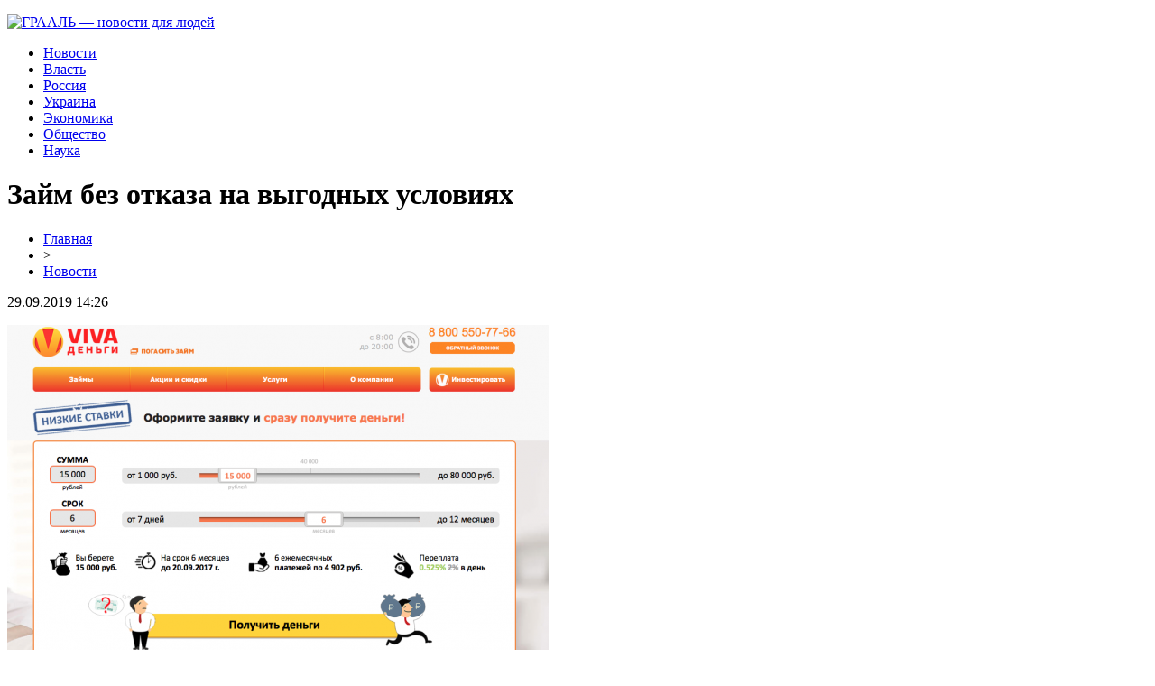

--- FILE ---
content_type: text/html; charset=UTF-8
request_url: http://graaltd.ru/zajm-bez-otkaza-na-vygodnyh-usloviyah/
body_size: 6499
content:
<!DOCTYPE html PUBLIC "-//W3C//DTD XHTML 1.0 Transitional//EN" "http://www.w3.org/TR/xhtml1/DTD/xhtml1-transitional.dtd">
<html xmlns="http://www.w3.org/1999/xhtml">
<head>
<meta http-equiv="Content-Type" content="text/html; charset=utf-8" />

<title>Займ без отказа на выгодных условиях</title>
<meta name="description" content="Студенты, пенсионеры, имеющие далекую от идеала кредитную историю и многие другие категории лиц, обращаясь в банк за услугой кредитования, примерно в 95% случаев получают отказ. Причина такого положения дел кроется в том, что банковские организации предпочитают максимально защищать свои интересы, поэтому не желают сотрудничать с неугодными клиентами." />
<meta name="keywords" content="Займ, без, отказа, выгодных, условиях" />

<link rel="Shortcut Icon" href="http://graaltd.ru/favicon.png" type="image/x-icon" />
<link rel="stylesheet" href="http://graaltd.ru/wp-content/themes/site/style.css" type="text/css" />
<link href='http://fonts.googleapis.com/css?family=Cuprum:400,400italic&subset=cyrillic' rel='stylesheet' type='text/css'><meta name='robots' content='max-image-preview:large' />
<style id='classic-theme-styles-inline-css' type='text/css'>
/*! This file is auto-generated */
.wp-block-button__link{color:#fff;background-color:#32373c;border-radius:9999px;box-shadow:none;text-decoration:none;padding:calc(.667em + 2px) calc(1.333em + 2px);font-size:1.125em}.wp-block-file__button{background:#32373c;color:#fff;text-decoration:none}
</style>
<style id='global-styles-inline-css' type='text/css'>
body{--wp--preset--color--black: #000000;--wp--preset--color--cyan-bluish-gray: #abb8c3;--wp--preset--color--white: #ffffff;--wp--preset--color--pale-pink: #f78da7;--wp--preset--color--vivid-red: #cf2e2e;--wp--preset--color--luminous-vivid-orange: #ff6900;--wp--preset--color--luminous-vivid-amber: #fcb900;--wp--preset--color--light-green-cyan: #7bdcb5;--wp--preset--color--vivid-green-cyan: #00d084;--wp--preset--color--pale-cyan-blue: #8ed1fc;--wp--preset--color--vivid-cyan-blue: #0693e3;--wp--preset--color--vivid-purple: #9b51e0;--wp--preset--gradient--vivid-cyan-blue-to-vivid-purple: linear-gradient(135deg,rgba(6,147,227,1) 0%,rgb(155,81,224) 100%);--wp--preset--gradient--light-green-cyan-to-vivid-green-cyan: linear-gradient(135deg,rgb(122,220,180) 0%,rgb(0,208,130) 100%);--wp--preset--gradient--luminous-vivid-amber-to-luminous-vivid-orange: linear-gradient(135deg,rgba(252,185,0,1) 0%,rgba(255,105,0,1) 100%);--wp--preset--gradient--luminous-vivid-orange-to-vivid-red: linear-gradient(135deg,rgba(255,105,0,1) 0%,rgb(207,46,46) 100%);--wp--preset--gradient--very-light-gray-to-cyan-bluish-gray: linear-gradient(135deg,rgb(238,238,238) 0%,rgb(169,184,195) 100%);--wp--preset--gradient--cool-to-warm-spectrum: linear-gradient(135deg,rgb(74,234,220) 0%,rgb(151,120,209) 20%,rgb(207,42,186) 40%,rgb(238,44,130) 60%,rgb(251,105,98) 80%,rgb(254,248,76) 100%);--wp--preset--gradient--blush-light-purple: linear-gradient(135deg,rgb(255,206,236) 0%,rgb(152,150,240) 100%);--wp--preset--gradient--blush-bordeaux: linear-gradient(135deg,rgb(254,205,165) 0%,rgb(254,45,45) 50%,rgb(107,0,62) 100%);--wp--preset--gradient--luminous-dusk: linear-gradient(135deg,rgb(255,203,112) 0%,rgb(199,81,192) 50%,rgb(65,88,208) 100%);--wp--preset--gradient--pale-ocean: linear-gradient(135deg,rgb(255,245,203) 0%,rgb(182,227,212) 50%,rgb(51,167,181) 100%);--wp--preset--gradient--electric-grass: linear-gradient(135deg,rgb(202,248,128) 0%,rgb(113,206,126) 100%);--wp--preset--gradient--midnight: linear-gradient(135deg,rgb(2,3,129) 0%,rgb(40,116,252) 100%);--wp--preset--font-size--small: 13px;--wp--preset--font-size--medium: 20px;--wp--preset--font-size--large: 36px;--wp--preset--font-size--x-large: 42px;--wp--preset--spacing--20: 0.44rem;--wp--preset--spacing--30: 0.67rem;--wp--preset--spacing--40: 1rem;--wp--preset--spacing--50: 1.5rem;--wp--preset--spacing--60: 2.25rem;--wp--preset--spacing--70: 3.38rem;--wp--preset--spacing--80: 5.06rem;--wp--preset--shadow--natural: 6px 6px 9px rgba(0, 0, 0, 0.2);--wp--preset--shadow--deep: 12px 12px 50px rgba(0, 0, 0, 0.4);--wp--preset--shadow--sharp: 6px 6px 0px rgba(0, 0, 0, 0.2);--wp--preset--shadow--outlined: 6px 6px 0px -3px rgba(255, 255, 255, 1), 6px 6px rgba(0, 0, 0, 1);--wp--preset--shadow--crisp: 6px 6px 0px rgba(0, 0, 0, 1);}:where(.is-layout-flex){gap: 0.5em;}:where(.is-layout-grid){gap: 0.5em;}body .is-layout-flex{display: flex;}body .is-layout-flex{flex-wrap: wrap;align-items: center;}body .is-layout-flex > *{margin: 0;}body .is-layout-grid{display: grid;}body .is-layout-grid > *{margin: 0;}:where(.wp-block-columns.is-layout-flex){gap: 2em;}:where(.wp-block-columns.is-layout-grid){gap: 2em;}:where(.wp-block-post-template.is-layout-flex){gap: 1.25em;}:where(.wp-block-post-template.is-layout-grid){gap: 1.25em;}.has-black-color{color: var(--wp--preset--color--black) !important;}.has-cyan-bluish-gray-color{color: var(--wp--preset--color--cyan-bluish-gray) !important;}.has-white-color{color: var(--wp--preset--color--white) !important;}.has-pale-pink-color{color: var(--wp--preset--color--pale-pink) !important;}.has-vivid-red-color{color: var(--wp--preset--color--vivid-red) !important;}.has-luminous-vivid-orange-color{color: var(--wp--preset--color--luminous-vivid-orange) !important;}.has-luminous-vivid-amber-color{color: var(--wp--preset--color--luminous-vivid-amber) !important;}.has-light-green-cyan-color{color: var(--wp--preset--color--light-green-cyan) !important;}.has-vivid-green-cyan-color{color: var(--wp--preset--color--vivid-green-cyan) !important;}.has-pale-cyan-blue-color{color: var(--wp--preset--color--pale-cyan-blue) !important;}.has-vivid-cyan-blue-color{color: var(--wp--preset--color--vivid-cyan-blue) !important;}.has-vivid-purple-color{color: var(--wp--preset--color--vivid-purple) !important;}.has-black-background-color{background-color: var(--wp--preset--color--black) !important;}.has-cyan-bluish-gray-background-color{background-color: var(--wp--preset--color--cyan-bluish-gray) !important;}.has-white-background-color{background-color: var(--wp--preset--color--white) !important;}.has-pale-pink-background-color{background-color: var(--wp--preset--color--pale-pink) !important;}.has-vivid-red-background-color{background-color: var(--wp--preset--color--vivid-red) !important;}.has-luminous-vivid-orange-background-color{background-color: var(--wp--preset--color--luminous-vivid-orange) !important;}.has-luminous-vivid-amber-background-color{background-color: var(--wp--preset--color--luminous-vivid-amber) !important;}.has-light-green-cyan-background-color{background-color: var(--wp--preset--color--light-green-cyan) !important;}.has-vivid-green-cyan-background-color{background-color: var(--wp--preset--color--vivid-green-cyan) !important;}.has-pale-cyan-blue-background-color{background-color: var(--wp--preset--color--pale-cyan-blue) !important;}.has-vivid-cyan-blue-background-color{background-color: var(--wp--preset--color--vivid-cyan-blue) !important;}.has-vivid-purple-background-color{background-color: var(--wp--preset--color--vivid-purple) !important;}.has-black-border-color{border-color: var(--wp--preset--color--black) !important;}.has-cyan-bluish-gray-border-color{border-color: var(--wp--preset--color--cyan-bluish-gray) !important;}.has-white-border-color{border-color: var(--wp--preset--color--white) !important;}.has-pale-pink-border-color{border-color: var(--wp--preset--color--pale-pink) !important;}.has-vivid-red-border-color{border-color: var(--wp--preset--color--vivid-red) !important;}.has-luminous-vivid-orange-border-color{border-color: var(--wp--preset--color--luminous-vivid-orange) !important;}.has-luminous-vivid-amber-border-color{border-color: var(--wp--preset--color--luminous-vivid-amber) !important;}.has-light-green-cyan-border-color{border-color: var(--wp--preset--color--light-green-cyan) !important;}.has-vivid-green-cyan-border-color{border-color: var(--wp--preset--color--vivid-green-cyan) !important;}.has-pale-cyan-blue-border-color{border-color: var(--wp--preset--color--pale-cyan-blue) !important;}.has-vivid-cyan-blue-border-color{border-color: var(--wp--preset--color--vivid-cyan-blue) !important;}.has-vivid-purple-border-color{border-color: var(--wp--preset--color--vivid-purple) !important;}.has-vivid-cyan-blue-to-vivid-purple-gradient-background{background: var(--wp--preset--gradient--vivid-cyan-blue-to-vivid-purple) !important;}.has-light-green-cyan-to-vivid-green-cyan-gradient-background{background: var(--wp--preset--gradient--light-green-cyan-to-vivid-green-cyan) !important;}.has-luminous-vivid-amber-to-luminous-vivid-orange-gradient-background{background: var(--wp--preset--gradient--luminous-vivid-amber-to-luminous-vivid-orange) !important;}.has-luminous-vivid-orange-to-vivid-red-gradient-background{background: var(--wp--preset--gradient--luminous-vivid-orange-to-vivid-red) !important;}.has-very-light-gray-to-cyan-bluish-gray-gradient-background{background: var(--wp--preset--gradient--very-light-gray-to-cyan-bluish-gray) !important;}.has-cool-to-warm-spectrum-gradient-background{background: var(--wp--preset--gradient--cool-to-warm-spectrum) !important;}.has-blush-light-purple-gradient-background{background: var(--wp--preset--gradient--blush-light-purple) !important;}.has-blush-bordeaux-gradient-background{background: var(--wp--preset--gradient--blush-bordeaux) !important;}.has-luminous-dusk-gradient-background{background: var(--wp--preset--gradient--luminous-dusk) !important;}.has-pale-ocean-gradient-background{background: var(--wp--preset--gradient--pale-ocean) !important;}.has-electric-grass-gradient-background{background: var(--wp--preset--gradient--electric-grass) !important;}.has-midnight-gradient-background{background: var(--wp--preset--gradient--midnight) !important;}.has-small-font-size{font-size: var(--wp--preset--font-size--small) !important;}.has-medium-font-size{font-size: var(--wp--preset--font-size--medium) !important;}.has-large-font-size{font-size: var(--wp--preset--font-size--large) !important;}.has-x-large-font-size{font-size: var(--wp--preset--font-size--x-large) !important;}
.wp-block-navigation a:where(:not(.wp-element-button)){color: inherit;}
:where(.wp-block-post-template.is-layout-flex){gap: 1.25em;}:where(.wp-block-post-template.is-layout-grid){gap: 1.25em;}
:where(.wp-block-columns.is-layout-flex){gap: 2em;}:where(.wp-block-columns.is-layout-grid){gap: 2em;}
.wp-block-pullquote{font-size: 1.5em;line-height: 1.6;}
</style>
<script type="text/javascript" id="wp-postviews-cache-js-extra">
/* <![CDATA[ */
var viewsCacheL10n = {"admin_ajax_url":"http:\/\/graaltd.ru\/wp-admin\/admin-ajax.php","post_id":"2272"};
/* ]]> */
</script>
<script type="text/javascript" src="http://graaltd.ru/wp-content/plugins/post-views-counter-x/postviews-cache.js?ver=6.5.5" id="wp-postviews-cache-js"></script>
<link rel="canonical" href="http://graaltd.ru/zajm-bez-otkaza-na-vygodnyh-usloviyah/" />
<link rel="alternate" type="application/json+oembed" href="http://graaltd.ru/wp-json/oembed/1.0/embed?url=http%3A%2F%2Fgraaltd.ru%2Fzajm-bez-otkaza-na-vygodnyh-usloviyah%2F" />
<link rel="alternate" type="text/xml+oembed" href="http://graaltd.ru/wp-json/oembed/1.0/embed?url=http%3A%2F%2Fgraaltd.ru%2Fzajm-bez-otkaza-na-vygodnyh-usloviyah%2F&#038;format=xml" />
</head>

<body>

<div id="headmid">
	<div id="headmidleft">
		<p><a href="http://graaltd.ru/" title="ГРААЛЬ &#8212; новости для людей"><img src="http://graaltd.ru/wp-content/themes/site/images/logo.png" alt="ГРААЛЬ &#8212; новости для людей" /></a></p>
	</div>
	<div id="headmidright">
		<ul>
			<li><a href="http://graaltd.ru/news/">Новости</a></li>
			<li><a href="http://graaltd.ru/index.php?s=полит">Власть</a></li>
			<li><a href="http://graaltd.ru/index.php?s=росси">Россия</a></li>
			<li><a href="http://graaltd.ru/index.php?s=украин">Украина</a></li>
			<li><a href="http://graaltd.ru/index.php?s=эконом">Экономика</a></li>
			<li><a href="http://graaltd.ru/index.php?s=произош">Общество</a></li>
			<li><a href="http://graaltd.ru/index.php?s=устройств">Наука</a></li>
		</ul>
	</div>
</div>




<div id="main">
<div id="content">
	<h1>Займ без отказа на выгодных условиях</h1>
	<div class="inlenta">
		<div id="breadcrumb"><ul><li><a href="http://graaltd.ru">Главная</a></li><li>&gt;</li><li><a href="http://graaltd.ru/news/">Новости</a></li></ul></div>		<div id="datecont">29.09.2019 14:26</div>
	</div>
			
	<div id="samtext">
						<p><img src="http://graaltd.ru/wp-content/uploads/2019/05/1522694282_66e82d4b49a1.png" alt="Займ без отказа на выгодных условиях" title="Займ без отказа на выгодных условиях" /></p>			</p>
<p>Студенты, пенсионеры, имеющие далекую от идеала кредитную историю и многие другие категории лиц, обращаясь в банк за услугой кредитования, примерно в 95% случаев получают отказ. Причина такого положения дел кроется в том, что банковские организации предпочитают максимально защищать свои интересы, поэтому не желают сотрудничать с неугодными клиентами. Если вы относитесь к числу таких персон, не стоит тратить время и силы на безуспешные мероприятия. Попробуйте оформить займ без отказа в компании VIVA Деньги.</p>
<p>Некоторые потенциальные заемщики полагают, что в данном случае речь идет о банковском продукте, получить который можно, даже будучи злостным неплательщиком в течение многих лет. На самом деле это не так. Кредитная история и личные данные клиентов, желающих получить деньги в долг в рамках такого предложения, также тщательно проверяются. Вот только сотрудники компании относятся к клиентам более снисходительно, чем работники службы безопасности банка. К примеру, в VIVA Деньги можно получить займ, если вы являетесь имеющим постоянный доход студентом или поправившим свою репутацию должником.</p>
<p>Для получения заказанной суммы в долг совсем не обязательно посещать офис. Для начала сотрудничества достаточно подать в режиме онлайн на сайте компании электронную форму заявки. Полученный ответ от системы (обычно приходит в течение нескольких минут) является хорошим знаком. Получив его, можно отправляться в отделение компании паспортом. Менеджер проверит личные данные и если у него не возникнет сомнений, деньги будут перечислены на счет заемщика в этот же день. Способ получения денежных средств клиент выбирает сам. В зависимости от его предпочтений сумма может быть перечислена на электронный кошелек Яндекс или на банковскую карту. С целью экономии времени карту или кошелек следует открывать и активировать заранее.</p>
<p>В рамках займа без отказа можно получить в долг сумму от 1 000 до 80 000 рублей на период от недели до года. Если клиент вернет компании долг ранее, чем за неделю с момента выдачи денег, он будет освобожден от необходимости уплаты процента за использование предоставленных в долг средств.</p>
<p>Получить займ без отказа можно без справки о доходах, без поручителей и предоставления залога. Но при этом заемщик должен достичь 21 года, иметь постоянное место работы, гражданство РФ и прописку.</p>
		
			</div>	

<div id="alsor">
<p><img src="http://graaltd.ru/wp-content/themes/site/images/li.png" width="6" height="9" style="margin-right:6px;" /><a href="http://graaltd.ru/kak-otkryt-vklad-s-povyshennoj-stavkoj/">Как открыть вклад с повышенной ставкой</a></p>
<p><img src="http://graaltd.ru/wp-content/themes/site/images/li.png" width="6" height="9" style="margin-right:6px;" /><a href="http://graaltd.ru/zimnie-shiny-nokian-mify-i-realnost-ih-populyarnosti/">Зимние шины Nokian: мифы и реальность их популярности</a></p>
<p><img src="http://graaltd.ru/wp-content/themes/site/images/li.png" width="6" height="9" style="margin-right:6px;" /><a href="http://graaltd.ru/sovershenstvo-stomatologii-veda-stom-i-novye-gorizonty/">Совершенство стоматологии: Veda Stom и новые горизонты</a></p>
<p><img src="http://graaltd.ru/wp-content/themes/site/images/li.png" width="6" height="9" style="margin-right:6px;" /><a href="http://graaltd.ru/professionalnaya-upravlyayushhaya-kompaniya-kvalificzirovannaya-pomoshh-i-podderzhka-dlya-biznesa/">Профессиональная управляющая компания: квалифицированная помощь и поддержка для бизнеса</a></p>
<p><img src="http://graaltd.ru/wp-content/themes/site/images/li.png" width="6" height="9" style="margin-right:6px;" /><a href="http://graaltd.ru/kak-vybrat-nadezhnuyu-kompaniyu-dlya-autsorsinga-pozharnoj-bezopasnosti/">Как выбрать надежную компанию для аутсорсинга пожарной безопасности?</a></p>
</div>



</div>

<div id="sidebar">
	<div class="sidka">
		<div class="sidzag"><p>Главные события</p></div>
		<div class="sideother">
					<p><a href="http://graaltd.ru/kak-otkryt-vklad-s-povyshennoj-stavkoj/">Как открыть вклад с повышенной ставкой</a></p>
					<p><a href="http://graaltd.ru/zimnie-shiny-nokian-mify-i-realnost-ih-populyarnosti/">Зимние шины Nokian: мифы и реальность их популярности</a></p>
					<p><a href="http://graaltd.ru/sovershenstvo-stomatologii-veda-stom-i-novye-gorizonty/">Совершенство стоматологии: Veda Stom и новые горизонты</a></p>
					<p><a href="http://graaltd.ru/professionalnaya-upravlyayushhaya-kompaniya-kvalificzirovannaya-pomoshh-i-podderzhka-dlya-biznesa/">Профессиональная управляющая компания: квалифицированная помощь и поддержка для бизнеса</a></p>
					<p><a href="http://graaltd.ru/kak-vybrat-nadezhnuyu-kompaniyu-dlya-autsorsinga-pozharnoj-bezopasnosti/">Как выбрать надежную компанию для аутсорсинга пожарной безопасности?</a></p>
					<p><a href="http://graaltd.ru/optimizacziya-virtualnyh-serverov-sekrety-uspeshnogo-ispolzovaniya/">Оптимизация виртуальных серверов: секреты успешного использования</a></p>
					<p><a href="http://graaltd.ru/aeroport-dubaya-sekrety-komforta-i-udobstva/">Аэропорт Дубая: Секреты комфорта и удобства</a></p>
					<p><a href="http://graaltd.ru/sposobah-vymanivaniya-personalnyh-dannyh-v-seti/">Семяныч о фейках и других способах выманивания персональных данных в Сети</a></p>
					<p><a href="http://graaltd.ru/iskusstvo-oformleniya-prostranstva-s-natyazhnymi-pokrytiyami/">Искусство оформления пространства с натяжными покрытиями</a></p>
					<p><a href="http://graaltd.ru/kostrovye-chashi-iskusstvo-i-tehnologii-oformleniya/">Костровые чаши: искусство и технологии оформления</a></p>
					<p><a href="http://graaltd.ru/upravlyajte-biznesom-ne-teryaya-vremeni-na-zaboty/">Управляйте бизнесом, не теряя времени на заботы</a></p>
					<p><a href="http://graaltd.ru/kak-vybrat-podhodyashhuyu-kreditnuyu-kartu/">Как выбрать подходящую кредитную карту</a></p>
					<p><a href="http://graaltd.ru/kak-igrat-v-bakkara-i-vyigryvat/">Как играть в баккара и выигрывать</a></p>
					<p><a href="http://graaltd.ru/gruzoperevozki-iz-naberezhnyh-chelnov-po-rossii-bystro-i-nadezhno/">Грузоперевозки из Набережных Челнов по России быстро и надежно!</a></p>
					<p><a href="http://graaltd.ru/tehnologii-i-innovaczii-v-nasosah-pedrollo/">Технологии и инновации в насосах Pedrollo</a></p>
					<p><a href="http://graaltd.ru/reports.html">Отчеты по Википедии</a></p>
		</div>
	</div>
	
	<div class="sidka">
		<div class="sidzag"><p>Информационная лента</p></div>
		<div class="sideother">
					<p><a href="http://graaltd.ru/v-rossii-predupredili-o-riske-prekrashheniya-raboty-aviakompanij/">В России предупредили о риске прекращения работы авиакомпаний</a></p>
					<p><a href="http://graaltd.ru/sberbank-predstavil-internet-bank-dlya-biznesa-v-formate-soczseti-2/">Сбербанк представил интернет-банк для бизнеса в формате соцсети</a></p>
					<p><a href="http://graaltd.ru/ukraina-poluchit-ot-mvf-eshhe-3-9-mlrd-v-ramkah-novoj-programmy-stand-by/">Украина получит от МВФ еще $3,9 млрд в рамках новой программы stand-by</a></p>
				</div>
	</div>
</div>
</div>


<div id="footmenu">
	<ul>
			<li><a href="http://graaltd.ru/news/">Новости</a></li>
			<li><a href="http://graaltd.ru/index.php?s=полит">Власть</a></li>
			<li><a href="http://graaltd.ru/index.php?s=росси">Россия</a></li>
			<li><a href="http://graaltd.ru/index.php?s=украин">Украина</a></li>
			<li><a href="http://graaltd.ru/index.php?s=эконом">Экономика</a></li>
			<li><a href="http://graaltd.ru/index.php?s=произош">Общество</a></li>
			<li><a href="http://graaltd.ru/index.php?s=устройств">Наука</a></li>
		<li><a href="http://graaltd.ru/drugoe/">Другое</a></li>
		<li><a href="http://graaltd.ru/sitemap.xml">Карта сайта</a></li>
		<li style="float:right;padding-top:12px;"><img src="http://1by.by/mails/graaltdru.png" /></li>
	</ul>
</div>

<div id="footfoot">
	2026 &copy; "<a href="http://graaltd.ru/">ГРААЛЬ &#8212; новости для людей</a>". Все права защищены | <a href="http://graaltd.ru/sitemapx.xml">SM</a>.
</div>

<!--noindex-->
<img src="https://mc.yandex.ru/watch/53749323" style="position:absolute; left:-9999px;" alt="" /><!--/noindex-->

</body>

</html>